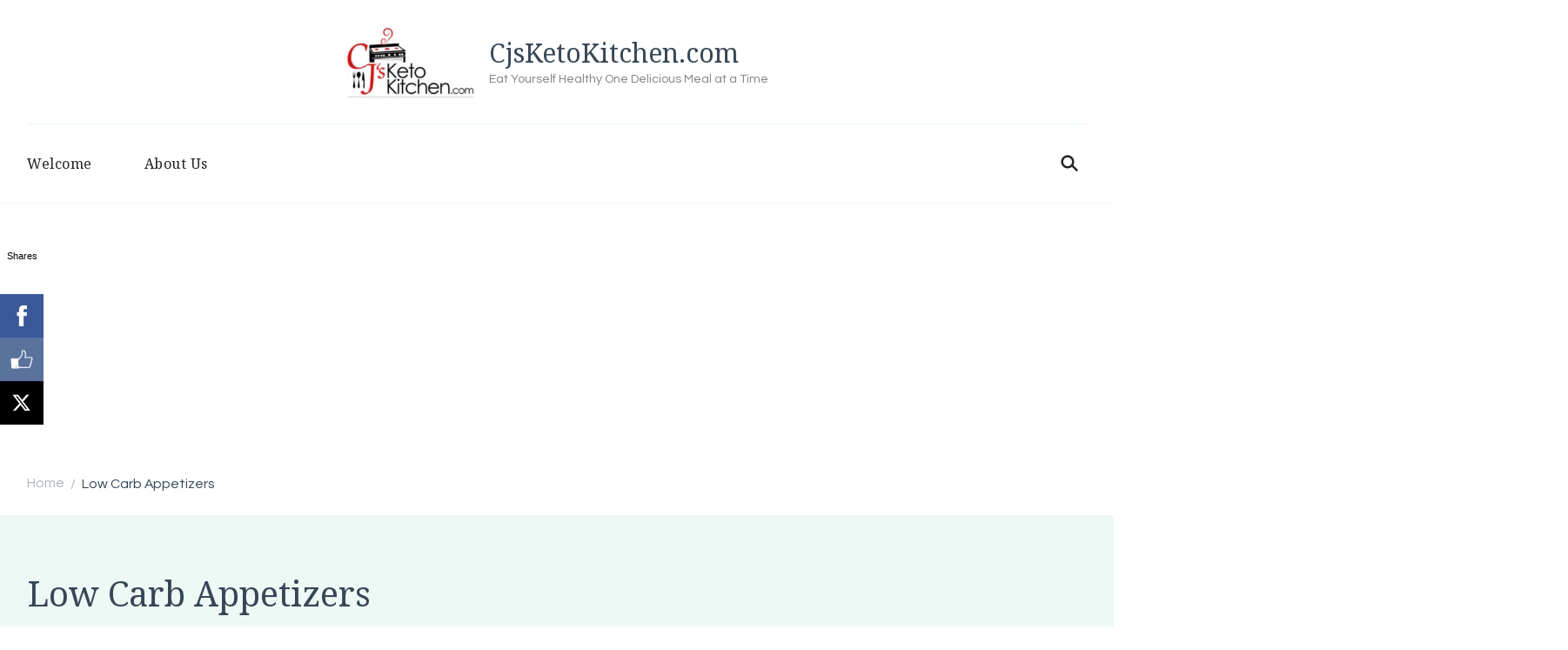

--- FILE ---
content_type: text/html; charset=utf-8
request_url: https://www.google.com/recaptcha/api2/aframe
body_size: 265
content:
<!DOCTYPE HTML><html><head><meta http-equiv="content-type" content="text/html; charset=UTF-8"></head><body><script nonce="z_nFtF34T4uq_-Rt78e7Iw">/** Anti-fraud and anti-abuse applications only. See google.com/recaptcha */ try{var clients={'sodar':'https://pagead2.googlesyndication.com/pagead/sodar?'};window.addEventListener("message",function(a){try{if(a.source===window.parent){var b=JSON.parse(a.data);var c=clients[b['id']];if(c){var d=document.createElement('img');d.src=c+b['params']+'&rc='+(localStorage.getItem("rc::a")?sessionStorage.getItem("rc::b"):"");window.document.body.appendChild(d);sessionStorage.setItem("rc::e",parseInt(sessionStorage.getItem("rc::e")||0)+1);localStorage.setItem("rc::h",'1768769169097');}}}catch(b){}});window.parent.postMessage("_grecaptcha_ready", "*");}catch(b){}</script></body></html>